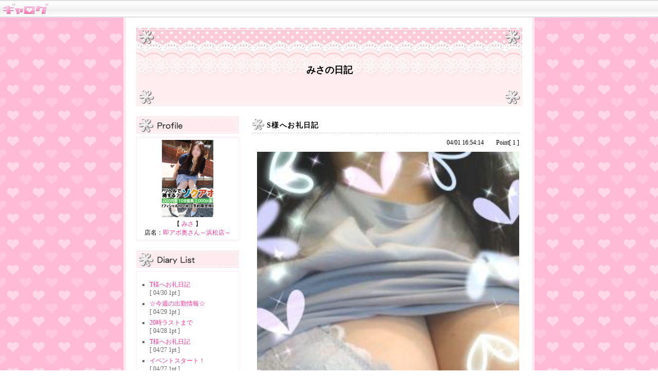

--- FILE ---
content_type: text/html
request_url: https://mag.night.jp/galog/view.php?gid=5830326
body_size: 3082
content:
<!DOCTYPE html PUBLIC "-//W3C//DTD XHTML 1.0 Transitional//EN" "http://www.w3.org/TR/xhtml1/DTD/xhtml1-transitional.dtd">
<html xmlns="http://www.w3.org/1999/xhtml">
<head>
<!-- Google tag (gtag.js) -->
<script async src="https://www.googletagmanager.com/gtag/js?id=G-LKY0L0Q0FQ"></script>
<script>
  window.dataLayer = window.dataLayer || [];
  function gtag(){dataLayer.push(arguments);}
  gtag('js', new Date());
  gtag('config', 'G-LKY0L0Q0FQ');
  gtag('config', 'UA-580408-1');
</script>
<meta http-equiv="Content-Type" content="text/html; charset=shift_jis" />
<link rel="shortcut icon" href="/galog/favicon.ico" />
<title>みさの日記 - ギャログ</title>
<meta name="keywords" content="デリヘル,ブログ,風俗,静岡">
<meta name="description" content="night.jp掲載店[即アポ奥さん～浜松店～] デコメ対応ブログ ギャログ [みさの日記]">
<link href="css/deri.css" rel="stylesheet" type="text/css" />
<script type="text/javascript" src="lib/image_resize.js"></script>
<script type="text/javascript" src="//ajax.googleapis.com/ajax/libs/jquery/1.6.1/jquery.min.js"></script>

<meta property="og:title" content="みさの日記">
<meta property="og:type" content="blog">
<meta property="og:description" content="night.jp[即アポ奥さん～浜松店～]のみさブログ[みさの日記]">
<meta property="og:url" content="https://night.jp/galog/view.php?gid=5830326">
<meta property="og:site_name" content="night.jp ギャログ">
<meta name="twitter:card" content="summary">

<script type="text/javascript">
$(document).ready(function() {
    $('img').error(function() {
        $(this).remove();
    });
});

</script>

</head>
<body onload="imgResize();">
<!--上のタイトル。全部共通 -->
<div id="header">
  <div class="h_b"><a href="//night.jp/galog/"><img src="image/logo.gif" alt="ギャログ" border="0" /></a></div>
</div>
<!--ここからデザイン変更 -->
<div id="contents">
  <div id="c_b">
    <!--中の余白 -->
    <div id="title">
      <div style="padding-top:70px">みさの日記</div>
    </div>
    <!--ブログタイトル -->
    <div id="contents_2">
      <div id="lift">
        <!--左側　横200 -->
        <div class="l_box">
          <div id="profile">
            <!--プロフィール -->
            <div class="l_box_2">
                            <div class="side_img"><a href="//night.jp/cast/aporu_h/%82%DD%82%B3"><img src="//night.jp/aporu_h/image/Venrey-20251130214730.jpg" width="100" /></a></div>
              【 <a href="//night.jp/cast/aporu_h/%82%DD%82%B3">みさ</a> 】<br />
              店名：<a href="//night.jp/aporu_h">即アポ奥さん～浜松店～</a><br />
              				              </div>
          </div>
        </div>
        <div class="l_box">
          <div id="diarylist">
            <!--日記リスト -->
            <div class="l_box_2">
            
                          <p></p>
                         
              <ul id="d_list_">
                 
                
                                <li><a href="/galog/apomisa?p=1&amp;ym=202404">T様へお礼日記</a><br />[ 04/30  1pt ]</li>
                                
                 
                
                                <li><a href="/galog/apomisa?p=2&amp;ym=202404">☆今週の出勤情報☆</a><br />[ 04/29  1pt ]</li>
                                
                 
                
                                <li><a href="/galog/apomisa?p=3&amp;ym=202404">20時ラストまで</a><br />[ 04/28  1pt ]</li>
                                
                 
                
                                <li><a href="/galog/apomisa?p=4&amp;ym=202404">T様へお礼日記</a><br />[ 04/27  1pt ]</li>
                                
                 
                
                                <li><a href="/galog/apomisa?p=5&amp;ym=202404">イベントスタート！</a><br />[ 04/27  1pt ]</li>
                                
                 
                
                                <li><a href="/galog/apomisa?p=6&amp;ym=202404">H様へお礼日記</a><br />[ 04/27  1pt ]</li>
                                
                 
                
                                <li><a href="/galog/apomisa?p=7&amp;ym=202404">22時50分</a><br />[ 04/26  1pt ]</li>
                                
                 
                
                                <li><a href="/galog/apomisa?p=8&amp;ym=202404">T様へお礼日記</a><br />[ 04/26  1pt ]</li>
                                
                 
                
                                <li><a href="/galog/apomisa?p=9&amp;ym=202404">3日ぶりに</a><br />[ 04/25  1pt ]</li>
                                
                 
                
                                <li><a href="/galog/apomisa?p=10&amp;ym=202404">☆今週の出勤情報☆</a><br />[ 04/23  1pt ]</li>
                                
                 
                
                                <li><a href="/galog/apomisa?p=11&amp;ym=202404">S様へお礼日記</a><br />[ 04/22  1pt ]</li>
                                
                 
                
                                <li><a href="/galog/apomisa?p=12&amp;ym=202404">T様へお礼日記</a><br />[ 04/22  1pt ]</li>
                                
                 
                
                                <li><a href="/galog/apomisa?p=13&amp;ym=202404">N様へお礼日記</a><br />[ 04/21  1pt ]</li>
                                
                 
                
                                <li><a href="/galog/apomisa?p=14&amp;ym=202404">こんばんは</a><br />[ 04/20  1pt ]</li>
                                
                 
                
                                <li><a href="/galog/apomisa?p=15&amp;ym=202404">S様へお礼日記</a><br />[ 04/20  1pt ]</li>
                                
                 
                
                                <li><a href="/galog/apomisa?p=16&amp;ym=202404">M様へお礼日記</a><br />[ 04/20  1pt ]</li>
                                
                 
                
                                <li><a href="/galog/apomisa?p=17&amp;ym=202404">ラストまで</a><br />[ 04/19  1pt ]</li>
                                
                 
                
                                <li><a href="/galog/apomisa?p=18&amp;ym=202404">M様へお礼日記</a><br />[ 04/18  1pt ]</li>
                                
                 
                
                                <li><a href="/galog/apomisa?p=19&amp;ym=202404">こんにちは</a><br />[ 04/18  1pt ]</li>
                                
                 
                
                                <li><a href="/galog/apomisa?p=20&amp;ym=202404">ラストまで</a><br />[ 04/17  1pt ]</li>
                                
                 
                
                                <li><a href="/galog/apomisa?p=21&amp;ym=202404">H様へお礼日記</a><br />[ 04/17  1pt ]</li>
                                
                 
                
                                <li><a href="/galog/apomisa?p=22&amp;ym=202404">こんにちは</a><br />[ 04/16  1pt ]</li>
                                
                 
                
                                <li><a href="/galog/apomisa?p=23&amp;ym=202404">E様へお礼日記</a><br />[ 04/16  1pt ]</li>
                                
                 
                
                                <li><a href="/galog/apomisa?p=24&amp;ym=202404">K様へお礼日記</a><br />[ 04/14  1pt ]</li>
                                
                 
                
                                <li><a href="/galog/apomisa?p=25&amp;ym=202404">S様へお礼日記</a><br />[ 04/14  1pt ]</li>
                                
                 
                
                                <li><a href="/galog/apomisa?p=26&amp;ym=202404">こんばんは</a><br />[ 04/13  1pt ]</li>
                                
                 
                
                                <li><a href="/galog/apomisa?p=27&amp;ym=202404">お待ちしてます</a><br />[ 04/12  1pt ]</li>
                                
                 
                
                                <li><a href="/galog/apomisa?p=28&amp;ym=202404">T様へお礼日記</a><br />[ 04/12  1pt ]</li>
                                
                 
                
                                <li><a href="/galog/apomisa?p=29&amp;ym=202404">こんにちは</a><br />[ 04/11  1pt ]</li>
                                
                 
                
                                <li><a href="/galog/apomisa?p=30&amp;ym=202404">☆今週の出勤情報☆</a><br />[ 04/08  1pt ]</li>
                                
                 
                
                                <li><a href="/galog/apomisa?p=31&amp;ym=202404">S様へお礼日記</a><br />[ 04/08  1pt ]</li>
                                
                 
                
                                <li><a href="/galog/apomisa?p=32&amp;ym=202404">A様へお礼日記</a><br />[ 04/07  1pt ]</li>
                                
                 
                
                                <li><a href="/galog/apomisa?p=33&amp;ym=202404">19時ラストまで</a><br />[ 04/06  1pt ]</li>
                                
                 
                
                                <li><a href="/galog/apomisa?p=34&amp;ym=202404">N様へお礼日記</a><br />[ 04/04  1pt ]</li>
                                
                 
                
                                <li><a href="/galog/apomisa?p=35&amp;ym=202404">19時ラストまで</a><br />[ 04/03  1pt ]</li>
                                
                 
                
                                <li><a href="/galog/apomisa?p=36&amp;ym=202404">K様へお礼日記</a><br />[ 04/03  1pt ]</li>
                                
                 
                
                                <li><a href="/galog/apomisa?p=37&amp;ym=202404">Y様へお礼日記</a><br />[ 04/03  1pt ]</li>
                                
                 
                
                                <li><a href="/galog/apomisa?p=38&amp;ym=202404">19時ラストまで</a><br />[ 04/02  1pt ]</li>
                                
                 
                
                                <li><a href="/galog/apomisa?p=39&amp;ym=202404">K様へお礼日記</a><br />[ 04/01  1pt ]</li>
                                
                 
                
                                <li><a href="/galog/apomisa?p=40&amp;ym=202404">☆今週の出勤情報☆</a><br />[ 04/01  1pt ]</li>
                                
                 
                
                                <li><a href="/galog/apomisa?p=41&amp;ym=202404">S様へお礼日記</a><br />[ 04/01  1pt ]</li>
                                
                              </ul>
              
              <p>過去記事</p>
              
              <ul id="d_list_">
              
                              <li><a href="/galog/apomisa?ym=">最新分(13)</a></li>             
                            
              
                 
                                <li><a href="/galog/apomisa?ym=202511">2025年11月(6)</a></li>
                                 
                                <li><a href="/galog/apomisa?ym=202510">2025年10月(12)</a></li>
                                 
                                <li><a href="/galog/apomisa?ym=202509">2025年09月(12)</a></li>
                                 
                                <li><a href="/galog/apomisa?ym=202508">2025年08月(13)</a></li>
                                 
                                <li><a href="/galog/apomisa?ym=202507">2025年07月(10)</a></li>
                                 
                                <li><a href="/galog/apomisa?ym=202506">2025年06月(7)</a></li>
                                 
                                <li><a href="/galog/apomisa?ym=202505">2025年05月(11)</a></li>
                                 
                                <li><a href="/galog/apomisa?ym=202504">2025年04月(23)</a></li>
                                 
                                <li><a href="/galog/apomisa?ym=202503">2025年03月(9)</a></li>
                                 
                                <li><a href="/galog/apomisa?ym=202502">2025年02月(11)</a></li>
                                 
                                <li><a href="/galog/apomisa?ym=202501">2025年01月(16)</a></li>
                                 
                                <li><a href="/galog/apomisa?ym=202412">2024年12月(39)</a></li>
                                 
                                <li><a href="/galog/apomisa?ym=202411">2024年11月(26)</a></li>
                                 
                                <li><a href="/galog/apomisa?ym=202410">2024年10月(29)</a></li>
                                 
                                <li><a href="/galog/apomisa?ym=202409">2024年09月(21)</a></li>
                                 
                                <li><a href="/galog/apomisa?ym=202408">2024年08月(26)</a></li>
                                 
                                <li><a href="/galog/apomisa?ym=202407">2024年07月(23)</a></li>
                                 
                                <li><a href="/galog/apomisa?ym=202406">2024年06月(42)</a></li>
                                 
                                <li><a href="/galog/apomisa?ym=202405">2024年05月(37)</a></li>
                                 
                                <li><a href="/galog/apomisa?ym=202404">2024年04月(41)</a></li>
                                 
                                <li><a href="/galog/apomisa?ym=202403">2024年03月(34)</a></li>
                                 
                                <li><a href="/galog/apomisa?ym=202402">2024年02月(19)</a></li>
                                              </ul>              
              
              
            </div>
          </div>
        </div>
        <div class="l_box">
          <div class="side_img"><a href="galog_info.html" target="_blank"><img src="image/b_help.gif" alt="ヘルプ" border="0" /></a></div>
          <a href="rules.htm" target="_blank"><img src="image/b_kiyaku.gif" alt="利用規約" border="0" /></a> </div>
        <div class="l_box">
          <div id="mobile">
            <!--携帯QR -->
            <div class="l_box_2">
              <div class="side_img"><img src="//night.jp/qrcode/?d=https://night.jp/galog/apomisa&s=3" /></div>
              携帯・スマホで投票しよう！</div>
          </div>
        </div>
        
                
        <div class="l_box">
          <!--その他 -->
          <p><a href="/galog/apomisa/rss"><img src="image/rss.gif" alt="rss" width="60" height="25" border="0" /></a></p>
          <p><a href="/galog/view.php?gid=5830326">パーマリンク</a></p>
          <p><a href="//night.jp/"><img src="//night.jp/image/poweredbynightjp.gif" alt="powered by NIGHT.JP" width="150" height="30" border="0" /></a></p>
        </div>
      </div>
      <div id="right">
        <!--右側　横530 -->
        <div class="r_box">
          <div id="diary">
            <!--日記 -->
            <div id="d_title">
              <!--日記タイトル -->
              <img src="image/deri_new/icon.gif" name="d_icon" width="24" height="22" id="d_icon" />
              <div class="d_title_text">S様へお礼日記</div>
              <div style="clear:both"></div>
            </div>
            <div style="margin-bottom:10px; text-align:right">04/01 16:54:14　　Point[ 1 ]</div>
            <!--日付 -->
            <div id="diary_img"><a href="//night.jp/galog/img/shizuoka/apomisa/2024/a660a6825eb943.jpg" target="_blank"><img src="//night.jp/galog/img/shizuoka/apomisa/2024/a660a6825eb943.jpg" style="width:100%" /></a></div>
            <div class="diary_textbox">
              <div >
			  				  <div style="text-align: center;">☆S様へお礼日記☆<br />
こんにちは<img alt="img" class="girls-deco-image" src="http://night.jp/galog/img/shizuoka/apomisa/2024/a660a682601ebd.png" width="32"><br />
<br />
昨日は、夜遅くにデート<br />
ありがとうございました<img alt="img" class="girls-deco-image" src="http://night.jp/galog/img/shizuoka/apomisa/2024/a660a682602a76.png" width="32"><br />
<br />
お互いちょっと緊張してましたが、<br />
S様の優しいリードで<br />
少しずつ緊張もほぐれ、<br />
恋人のような甘い時間を<br />
過ごせて嬉しかったです<img alt="img" class="girls-deco-image" src="http://night.jp/galog/img/shizuoka/apomisa/2024/a660a68260362b.png" width="32"><br />
<br />
あまり寝れなかったと<br />
思いますが、<br />
お仕事頑張ってますか<img alt="img" class="girls-deco-image" src="http://night.jp/galog/img/shizuoka/apomisa/2024/a660a6826041fb.png" width="32"><br />
<br />
またデート出来るの<br />
楽しみにお誘い<br />
お待ちしてます(*´ω｀*)<img alt="img" class="girls-deco-image" src="http://night.jp/galog/img/shizuoka/apomisa/2024/a660a682604d9a.png" width="32"></div></div>
            </div>
          </div>
        </div>
        <div class="r_box">
          <!--戻る進むボタン -->
          
                    <a href="/galog/apomisa?p=40&amp;ym=202404"><img src="image/b_back.gif" alt="前のページ" border="0" /></a>　                    
          </div>
         </div>
      <div style="clear:both"></div>
    </div>
  </div>
</div>
<script>
	$(document).ready(function(){
		
		$('.diary_textbox img').attr('style','');
	
	});	
</script>

</body>
</html>

--- FILE ---
content_type: text/css
request_url: https://mag.night.jp/galog/css/deri.css
body_size: 968
content:
@charset "shift_jis";
img {
border-style:none;
}
body,td,th {
	font-size: 12px;
}
body {
	background-image: url(../image/deri_new/bg.gif);
	background-repeat: repeat;
	text-align: center;
	margin: 0px;
}
a:link {
	color: #FF3399;
	text-decoration: none;
}
a:hover {
	color: #FF99CC;
	text-decoration: none;
}
a:visited {
	color: #FF3399;
	text-decoration: none;
}
a:active {
	color: #FF3399;
	text-decoration: none;
}
#header {
	background-image: url(../image/header.gif);
	background-repeat: repeat-x;
	height: 34px;
}
#header .h_b {
	text-align: left;
}
/*ここからデザイン変更*/
#contents {
	width: 790px;
	border-right-width: 5px;
	border-left-width: 5px;
	border-right-style: solid;
	border-left-style: solid;
	border-right-color: #FFE9EF;
	border-left-color: #FFE9EF;
	margin-right: auto;
	margin-left: auto;
	background-color: white;
	/*background-image: url(../image/deri_new/c_bg.gif);*/
	background-repeat: repeat;
}
#contents #c_b {
	padding: 20px;
}
#title {
	height: 152px;
	width: 751px;
	background-image: url(../image/deri_new/title.gif);
	background-repeat: no-repeat;
	font-size: 18px;
	font-weight: bold;
}
#contents_2 {
	margin-top: 20px;
}
/*右側*/
#contents_2 #lift {
	clear: right;
	float: left;
	width: 200px;
}
#lift .l_box {
	margin-bottom: 20px;
	text-align: left;
}
.l_box_2 {
	border: 1px solid #FFE9EF;
	padding: 5px;
}
#profile {
	background-image: url(../image/deri_new/t_profile.gif);
	background-repeat: no-repeat;
	padding-top: 40px;
	text-align: center;
}
.side_img {
	width: auto;
	margin-right: auto;
	margin-left: auto;
	margin-bottom: 5px;
}
#diarylist {
	background-image: url(../image/deri_new/t_diary.gif);
	background-repeat: no-repeat;
	padding-top: 40px;
	text-align: left;
}
#d_list_ {
	margin: 0px;
	padding-top: 0px;
	padding-right: 0px;
	padding-bottom: 0px;
	padding-left: 20px;
	list-style-type: square;
	color: #666666;
}
#mobile {
	background-image: url(../image/deri_new/t_mobile.gif);
	background-repeat: no-repeat;
	padding-top: 40px;
	text-align: center;
}
/*左側*/
#contents_2 #right {
	margin-left: 20px;
	float: left;
	width: 530px;
}
#right .r_box {
	margin-bottom: 20px;
}
#diary {
	background-color: #FFFFFF;
	padding: 5px;
	line-height: 1.4em;
	text-align: left;
	min-height:500px;
	_height:500px;
}
#diary #d_title {
	margin-bottom: 10px;
	border-bottom-width: 1px;
	border-bottom-style: dashed;
	border-bottom-color: #CCCCCC;
	padding-bottom: 5px;
}
#d_title .d_title_text {
	font-size: 14px;
	font-weight: bold;
	letter-spacing: 0.1em;
	float: left;
	padding-top: 5px;
	padding-left: 5px;
}
#d_icon {
	clear: right;
	float: left;
}
.diary_textbox {
	margin-top: 10px;
	padding-right: 10px;
	padding-bottom: 10px;
	padding-left: 10px;
	text-align: left;
}

.diary_textbox div {
	min-height: 1em;	
}

#diary_img {
	margin-left: 10px;
}
#comments {
	background-image: url(../image/deri_new/t_comments.gif);
	background-repeat: no-repeat;
	padding-top: 40px;
}
#comments .come_box {
	border: 1px solid #FFFFFF;
	background-image: url(../image/deri_new/c_icon.gif);
	background-repeat: no-repeat;
	background-position: 5px 5px;
	text-align: left;
	padding-top: 5px;
	padding-right: 5px;
	padding-bottom: 5px;
	padding-left: 25px;
	line-height: 1.2em;
	margin-bottom: 5px;
}

.come_t_box {

}
#comments .come_box .re {
	background-color: #FFFFFF;
	padding: 5px;
	margin-top: 5px;
}
#co_point {
	padding-top: 13px;
	padding-left: 450px;
	margin-bottom: 17px;
}
#d_list_ li {
	margin-bottom: 5px;
}


--- FILE ---
content_type: application/x-javascript
request_url: https://mag.night.jp/galog/lib/image_resize.js
body_size: 158
content:
// JavaScript Document
function imgResize() {
for ( i=0;i<document.getElementsByTagName("img").length;i++) {
	if ( document.getElementsByTagName("img")[i].width	> 300 ) {
		document.getElementsByTagName("img")[i].width = 300;
	}
}
}